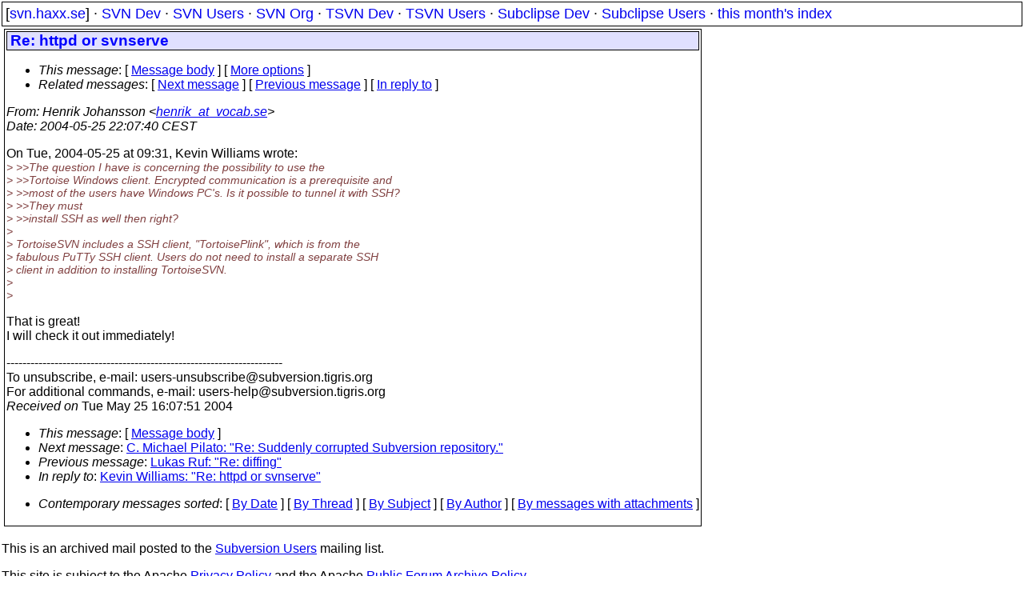

--- FILE ---
content_type: text/html
request_url: https://svn.haxx.se/users/archive-2004-05/1165.shtml
body_size: 1819
content:
<head>
<title>Subversion Users: Re: httpd or svnserve</title>
<link rel="STYLESHEET" type="text/css" href="/svn.css">
</head>
<body>
<div class="topmenu">
[<a href="/">svn.haxx.se</a>] &middot;
<a href="/dev/">SVN Dev</a> &middot;
<a href="/users/">SVN Users</a> &middot;
<a href="/org/">SVN Org</a> &middot;
<a href="/tsvn/">TSVN Dev</a> &middot;
<a href="/tsvnusers/">TSVN Users</a> &middot;
<a href="/subdev/">Subclipse Dev</a> &middot;
<a href="/subusers/">Subclipse Users</a> &middot;
<a href="./">this month's index</a>
</div>
<table><tr valign="top"><td>
<div class="box">



<div class="head">
<h1>Re: httpd or svnserve</h1>
<!-- received="Tue May 25 16:07:51 2004" -->
<!-- isoreceived="20040525140751" -->
<!-- sent="25 May 2004 16:07:40 -0400" -->
<!-- isosent="20040525200740" -->
<!-- name="Henrik Johansson" -->
<!-- email="henrik_at_vocab.se" -->
<!-- subject="Re: httpd or svnserve" -->
<!-- id="1085515660.2599.16.camel@localhost.localdomain" -->
<!-- inreplyto="BAY16-F106ykeNXXUv100043047&#64;hotmail.com" -->
<!-- expires="-1" -->
<map id="navbar" name="navbar">
<ul class="links">
<li>
<dfn>This message</dfn>:
[ <a href="#start" name="options1" id="options1" tabindex="1">Message body</a> ]
 [ <a href="#options2">More options</a> ]
</li>
<li>
<dfn>Related messages</dfn>:
<!-- unext="start" -->
[ <a href="1166.shtml" title="C. Michael Pilato: &quot;Re: Suddenly corrupted Subversion repository.&quot;">Next message</a> ]
[ <a href="1164.shtml" title="Lukas Ruf: &quot;Re: diffing&quot;">Previous message</a> ]
[ <a href="1161.shtml" title="Kevin Williams: &quot;Re: httpd or svnserve&quot;">In reply to</a> ]
<!-- unextthread="start" -->
<!-- ureply="end" -->
</li>
</ul>
</map>
</div>
<!-- body="start" -->
<div class="mail">
<address class="headers">
<span id="from">
<dfn>From</dfn>: Henrik Johansson &lt;<a href="mailto:henrik_at_vocab.se?Subject=Re:%20httpd%20or%20svnserve">henrik_at_vocab.se</a>&gt;
</span><br />
<span id="date"><dfn>Date</dfn>: 2004-05-25 22:07:40 CEST</span><br />
</address>
<p>
On Tue, 2004-05-25 at 09:31, Kevin Williams wrote:
<br />
<em class="quotelev3">&gt; &gt;&gt;The question I have is concerning the possibility to use the
</em><br />
<em class="quotelev3">&gt; &gt;&gt;Tortoise Windows client. Encrypted communication is a prerequisite and 
</em><br />
<em class="quotelev3">&gt; &gt;&gt;most of the users have Windows PC's. Is it possible to tunnel it with SSH? 
</em><br />
<em class="quotelev3">&gt; &gt;&gt;They must
</em><br />
<em class="quotelev3">&gt; &gt;&gt;install SSH as well then right?
</em><br />
<em class="quotelev1">&gt; 
</em><br />
<em class="quotelev1">&gt; TortoiseSVN includes a SSH client, &quot;TortoisePlink&quot;, which is from the 
</em><br />
<em class="quotelev1">&gt; fabulous PuTTy SSH client. Users do not need to install a separate SSH 
</em><br />
<em class="quotelev1">&gt; client in addition to installing TortoiseSVN.
</em><br />
<em class="quotelev1">&gt; 
</em><br />
<em class="quotelev1">&gt; 
</em><br />
<p>That is great! 
<br />
I will check it out immediately!
<br />
<p><p>---------------------------------------------------------------------
<br />
To unsubscribe, e-mail: users-unsubscribe&#64;subversion&#46;<!--nospam-->tigris.org
<br />
For additional commands, e-mail: users-help&#64;subversion&#46;<!--nospam-->tigris.org
<br />
<span id="received"><dfn>Received on</dfn> Tue May 25 16:07:51 2004</span>
</div>
<!-- body="end" -->
<div class="foot">
<map id="navbarfoot" name="navbarfoot" title="Related messages">
<ul class="links">
<li><dfn>This message</dfn>: [ <a href="#start">Message body</a> ]</li>
<!-- lnext="start" -->
<li><dfn>Next message</dfn>: <a href="1166.shtml" title="Next message in the list">C. Michael Pilato: "Re: Suddenly corrupted Subversion repository."</a></li>
<li><dfn>Previous message</dfn>: <a href="1164.shtml" title="Previous message in the list">Lukas Ruf: "Re: diffing"</a></li>
<li><dfn>In reply to</dfn>: <a href="1161.shtml" title="Message to which this message replies">Kevin Williams: "Re: httpd or svnserve"</a></li>
<!-- lnextthread="start" -->
<!-- lreply="end" -->
</ul>
<ul class="links">
<li><a name="options2" id="options2"></a><dfn>Contemporary messages sorted</dfn>: [ <a href="date.shtml#1165" title="Contemporary messages by date">By Date</a> ] [ <a href="index.shtml#1165" title="Contemporary discussion threads">By Thread</a> ] [ <a href="subject.shtml#1165" title="Contemporary messages by subject">By Subject</a> ] [ <a href="author.shtml#1165" title="Contemporary messages by author">By Author</a> ] [ <a href="attachment.shtml" title="Contemporary messages by attachment">By messages with attachments</a> ]</li>
</ul>
</map>
</div>
<!-- trailer="footer" -->
</div>
</td><td>
</td></tr></table>
<p>
 This is an archived mail posted to the <a href="/users/">Subversion Users</a>
 mailing list.</p>
<p>This site is subject to the Apache <a href="https://privacy.apache.org/policies/privacy-policy-public.html">Privacy Policy</a> and the Apache <a href="https://www.apache.org/foundation/public-archives.html">Public Forum Archive Policy</a>.



